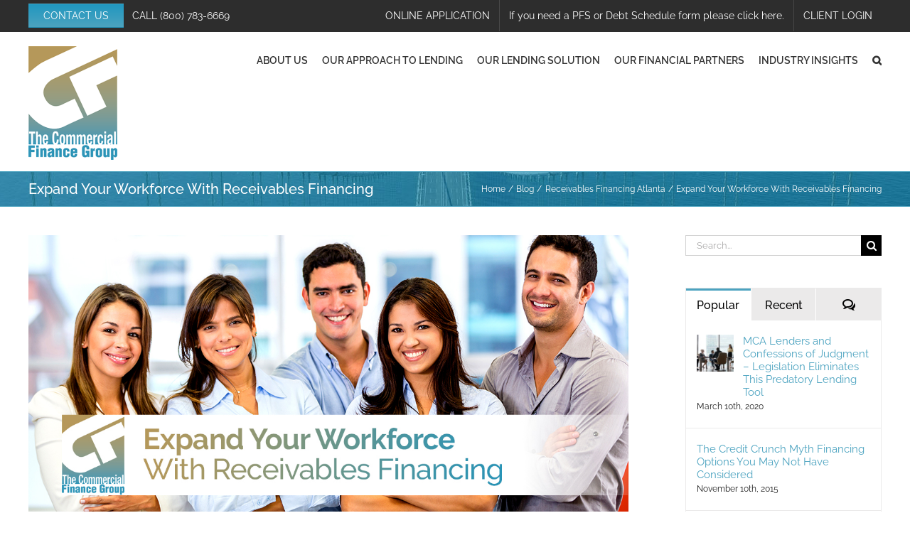

--- FILE ---
content_type: text/html; charset=utf-8
request_url: https://www.google.com/recaptcha/api2/anchor?ar=1&k=6Lfaa7UUAAAAAHK8kbyagA-yWwmzvKaC9xP_XheL&co=aHR0cHM6Ly93d3cuY2Zncm91cC5uZXQ6NDQz&hl=en&v=N67nZn4AqZkNcbeMu4prBgzg&theme=light&size=normal&anchor-ms=20000&execute-ms=30000&cb=4eb4kx9zs3nb
body_size: 49152
content:
<!DOCTYPE HTML><html dir="ltr" lang="en"><head><meta http-equiv="Content-Type" content="text/html; charset=UTF-8">
<meta http-equiv="X-UA-Compatible" content="IE=edge">
<title>reCAPTCHA</title>
<style type="text/css">
/* cyrillic-ext */
@font-face {
  font-family: 'Roboto';
  font-style: normal;
  font-weight: 400;
  font-stretch: 100%;
  src: url(//fonts.gstatic.com/s/roboto/v48/KFO7CnqEu92Fr1ME7kSn66aGLdTylUAMa3GUBHMdazTgWw.woff2) format('woff2');
  unicode-range: U+0460-052F, U+1C80-1C8A, U+20B4, U+2DE0-2DFF, U+A640-A69F, U+FE2E-FE2F;
}
/* cyrillic */
@font-face {
  font-family: 'Roboto';
  font-style: normal;
  font-weight: 400;
  font-stretch: 100%;
  src: url(//fonts.gstatic.com/s/roboto/v48/KFO7CnqEu92Fr1ME7kSn66aGLdTylUAMa3iUBHMdazTgWw.woff2) format('woff2');
  unicode-range: U+0301, U+0400-045F, U+0490-0491, U+04B0-04B1, U+2116;
}
/* greek-ext */
@font-face {
  font-family: 'Roboto';
  font-style: normal;
  font-weight: 400;
  font-stretch: 100%;
  src: url(//fonts.gstatic.com/s/roboto/v48/KFO7CnqEu92Fr1ME7kSn66aGLdTylUAMa3CUBHMdazTgWw.woff2) format('woff2');
  unicode-range: U+1F00-1FFF;
}
/* greek */
@font-face {
  font-family: 'Roboto';
  font-style: normal;
  font-weight: 400;
  font-stretch: 100%;
  src: url(//fonts.gstatic.com/s/roboto/v48/KFO7CnqEu92Fr1ME7kSn66aGLdTylUAMa3-UBHMdazTgWw.woff2) format('woff2');
  unicode-range: U+0370-0377, U+037A-037F, U+0384-038A, U+038C, U+038E-03A1, U+03A3-03FF;
}
/* math */
@font-face {
  font-family: 'Roboto';
  font-style: normal;
  font-weight: 400;
  font-stretch: 100%;
  src: url(//fonts.gstatic.com/s/roboto/v48/KFO7CnqEu92Fr1ME7kSn66aGLdTylUAMawCUBHMdazTgWw.woff2) format('woff2');
  unicode-range: U+0302-0303, U+0305, U+0307-0308, U+0310, U+0312, U+0315, U+031A, U+0326-0327, U+032C, U+032F-0330, U+0332-0333, U+0338, U+033A, U+0346, U+034D, U+0391-03A1, U+03A3-03A9, U+03B1-03C9, U+03D1, U+03D5-03D6, U+03F0-03F1, U+03F4-03F5, U+2016-2017, U+2034-2038, U+203C, U+2040, U+2043, U+2047, U+2050, U+2057, U+205F, U+2070-2071, U+2074-208E, U+2090-209C, U+20D0-20DC, U+20E1, U+20E5-20EF, U+2100-2112, U+2114-2115, U+2117-2121, U+2123-214F, U+2190, U+2192, U+2194-21AE, U+21B0-21E5, U+21F1-21F2, U+21F4-2211, U+2213-2214, U+2216-22FF, U+2308-230B, U+2310, U+2319, U+231C-2321, U+2336-237A, U+237C, U+2395, U+239B-23B7, U+23D0, U+23DC-23E1, U+2474-2475, U+25AF, U+25B3, U+25B7, U+25BD, U+25C1, U+25CA, U+25CC, U+25FB, U+266D-266F, U+27C0-27FF, U+2900-2AFF, U+2B0E-2B11, U+2B30-2B4C, U+2BFE, U+3030, U+FF5B, U+FF5D, U+1D400-1D7FF, U+1EE00-1EEFF;
}
/* symbols */
@font-face {
  font-family: 'Roboto';
  font-style: normal;
  font-weight: 400;
  font-stretch: 100%;
  src: url(//fonts.gstatic.com/s/roboto/v48/KFO7CnqEu92Fr1ME7kSn66aGLdTylUAMaxKUBHMdazTgWw.woff2) format('woff2');
  unicode-range: U+0001-000C, U+000E-001F, U+007F-009F, U+20DD-20E0, U+20E2-20E4, U+2150-218F, U+2190, U+2192, U+2194-2199, U+21AF, U+21E6-21F0, U+21F3, U+2218-2219, U+2299, U+22C4-22C6, U+2300-243F, U+2440-244A, U+2460-24FF, U+25A0-27BF, U+2800-28FF, U+2921-2922, U+2981, U+29BF, U+29EB, U+2B00-2BFF, U+4DC0-4DFF, U+FFF9-FFFB, U+10140-1018E, U+10190-1019C, U+101A0, U+101D0-101FD, U+102E0-102FB, U+10E60-10E7E, U+1D2C0-1D2D3, U+1D2E0-1D37F, U+1F000-1F0FF, U+1F100-1F1AD, U+1F1E6-1F1FF, U+1F30D-1F30F, U+1F315, U+1F31C, U+1F31E, U+1F320-1F32C, U+1F336, U+1F378, U+1F37D, U+1F382, U+1F393-1F39F, U+1F3A7-1F3A8, U+1F3AC-1F3AF, U+1F3C2, U+1F3C4-1F3C6, U+1F3CA-1F3CE, U+1F3D4-1F3E0, U+1F3ED, U+1F3F1-1F3F3, U+1F3F5-1F3F7, U+1F408, U+1F415, U+1F41F, U+1F426, U+1F43F, U+1F441-1F442, U+1F444, U+1F446-1F449, U+1F44C-1F44E, U+1F453, U+1F46A, U+1F47D, U+1F4A3, U+1F4B0, U+1F4B3, U+1F4B9, U+1F4BB, U+1F4BF, U+1F4C8-1F4CB, U+1F4D6, U+1F4DA, U+1F4DF, U+1F4E3-1F4E6, U+1F4EA-1F4ED, U+1F4F7, U+1F4F9-1F4FB, U+1F4FD-1F4FE, U+1F503, U+1F507-1F50B, U+1F50D, U+1F512-1F513, U+1F53E-1F54A, U+1F54F-1F5FA, U+1F610, U+1F650-1F67F, U+1F687, U+1F68D, U+1F691, U+1F694, U+1F698, U+1F6AD, U+1F6B2, U+1F6B9-1F6BA, U+1F6BC, U+1F6C6-1F6CF, U+1F6D3-1F6D7, U+1F6E0-1F6EA, U+1F6F0-1F6F3, U+1F6F7-1F6FC, U+1F700-1F7FF, U+1F800-1F80B, U+1F810-1F847, U+1F850-1F859, U+1F860-1F887, U+1F890-1F8AD, U+1F8B0-1F8BB, U+1F8C0-1F8C1, U+1F900-1F90B, U+1F93B, U+1F946, U+1F984, U+1F996, U+1F9E9, U+1FA00-1FA6F, U+1FA70-1FA7C, U+1FA80-1FA89, U+1FA8F-1FAC6, U+1FACE-1FADC, U+1FADF-1FAE9, U+1FAF0-1FAF8, U+1FB00-1FBFF;
}
/* vietnamese */
@font-face {
  font-family: 'Roboto';
  font-style: normal;
  font-weight: 400;
  font-stretch: 100%;
  src: url(//fonts.gstatic.com/s/roboto/v48/KFO7CnqEu92Fr1ME7kSn66aGLdTylUAMa3OUBHMdazTgWw.woff2) format('woff2');
  unicode-range: U+0102-0103, U+0110-0111, U+0128-0129, U+0168-0169, U+01A0-01A1, U+01AF-01B0, U+0300-0301, U+0303-0304, U+0308-0309, U+0323, U+0329, U+1EA0-1EF9, U+20AB;
}
/* latin-ext */
@font-face {
  font-family: 'Roboto';
  font-style: normal;
  font-weight: 400;
  font-stretch: 100%;
  src: url(//fonts.gstatic.com/s/roboto/v48/KFO7CnqEu92Fr1ME7kSn66aGLdTylUAMa3KUBHMdazTgWw.woff2) format('woff2');
  unicode-range: U+0100-02BA, U+02BD-02C5, U+02C7-02CC, U+02CE-02D7, U+02DD-02FF, U+0304, U+0308, U+0329, U+1D00-1DBF, U+1E00-1E9F, U+1EF2-1EFF, U+2020, U+20A0-20AB, U+20AD-20C0, U+2113, U+2C60-2C7F, U+A720-A7FF;
}
/* latin */
@font-face {
  font-family: 'Roboto';
  font-style: normal;
  font-weight: 400;
  font-stretch: 100%;
  src: url(//fonts.gstatic.com/s/roboto/v48/KFO7CnqEu92Fr1ME7kSn66aGLdTylUAMa3yUBHMdazQ.woff2) format('woff2');
  unicode-range: U+0000-00FF, U+0131, U+0152-0153, U+02BB-02BC, U+02C6, U+02DA, U+02DC, U+0304, U+0308, U+0329, U+2000-206F, U+20AC, U+2122, U+2191, U+2193, U+2212, U+2215, U+FEFF, U+FFFD;
}
/* cyrillic-ext */
@font-face {
  font-family: 'Roboto';
  font-style: normal;
  font-weight: 500;
  font-stretch: 100%;
  src: url(//fonts.gstatic.com/s/roboto/v48/KFO7CnqEu92Fr1ME7kSn66aGLdTylUAMa3GUBHMdazTgWw.woff2) format('woff2');
  unicode-range: U+0460-052F, U+1C80-1C8A, U+20B4, U+2DE0-2DFF, U+A640-A69F, U+FE2E-FE2F;
}
/* cyrillic */
@font-face {
  font-family: 'Roboto';
  font-style: normal;
  font-weight: 500;
  font-stretch: 100%;
  src: url(//fonts.gstatic.com/s/roboto/v48/KFO7CnqEu92Fr1ME7kSn66aGLdTylUAMa3iUBHMdazTgWw.woff2) format('woff2');
  unicode-range: U+0301, U+0400-045F, U+0490-0491, U+04B0-04B1, U+2116;
}
/* greek-ext */
@font-face {
  font-family: 'Roboto';
  font-style: normal;
  font-weight: 500;
  font-stretch: 100%;
  src: url(//fonts.gstatic.com/s/roboto/v48/KFO7CnqEu92Fr1ME7kSn66aGLdTylUAMa3CUBHMdazTgWw.woff2) format('woff2');
  unicode-range: U+1F00-1FFF;
}
/* greek */
@font-face {
  font-family: 'Roboto';
  font-style: normal;
  font-weight: 500;
  font-stretch: 100%;
  src: url(//fonts.gstatic.com/s/roboto/v48/KFO7CnqEu92Fr1ME7kSn66aGLdTylUAMa3-UBHMdazTgWw.woff2) format('woff2');
  unicode-range: U+0370-0377, U+037A-037F, U+0384-038A, U+038C, U+038E-03A1, U+03A3-03FF;
}
/* math */
@font-face {
  font-family: 'Roboto';
  font-style: normal;
  font-weight: 500;
  font-stretch: 100%;
  src: url(//fonts.gstatic.com/s/roboto/v48/KFO7CnqEu92Fr1ME7kSn66aGLdTylUAMawCUBHMdazTgWw.woff2) format('woff2');
  unicode-range: U+0302-0303, U+0305, U+0307-0308, U+0310, U+0312, U+0315, U+031A, U+0326-0327, U+032C, U+032F-0330, U+0332-0333, U+0338, U+033A, U+0346, U+034D, U+0391-03A1, U+03A3-03A9, U+03B1-03C9, U+03D1, U+03D5-03D6, U+03F0-03F1, U+03F4-03F5, U+2016-2017, U+2034-2038, U+203C, U+2040, U+2043, U+2047, U+2050, U+2057, U+205F, U+2070-2071, U+2074-208E, U+2090-209C, U+20D0-20DC, U+20E1, U+20E5-20EF, U+2100-2112, U+2114-2115, U+2117-2121, U+2123-214F, U+2190, U+2192, U+2194-21AE, U+21B0-21E5, U+21F1-21F2, U+21F4-2211, U+2213-2214, U+2216-22FF, U+2308-230B, U+2310, U+2319, U+231C-2321, U+2336-237A, U+237C, U+2395, U+239B-23B7, U+23D0, U+23DC-23E1, U+2474-2475, U+25AF, U+25B3, U+25B7, U+25BD, U+25C1, U+25CA, U+25CC, U+25FB, U+266D-266F, U+27C0-27FF, U+2900-2AFF, U+2B0E-2B11, U+2B30-2B4C, U+2BFE, U+3030, U+FF5B, U+FF5D, U+1D400-1D7FF, U+1EE00-1EEFF;
}
/* symbols */
@font-face {
  font-family: 'Roboto';
  font-style: normal;
  font-weight: 500;
  font-stretch: 100%;
  src: url(//fonts.gstatic.com/s/roboto/v48/KFO7CnqEu92Fr1ME7kSn66aGLdTylUAMaxKUBHMdazTgWw.woff2) format('woff2');
  unicode-range: U+0001-000C, U+000E-001F, U+007F-009F, U+20DD-20E0, U+20E2-20E4, U+2150-218F, U+2190, U+2192, U+2194-2199, U+21AF, U+21E6-21F0, U+21F3, U+2218-2219, U+2299, U+22C4-22C6, U+2300-243F, U+2440-244A, U+2460-24FF, U+25A0-27BF, U+2800-28FF, U+2921-2922, U+2981, U+29BF, U+29EB, U+2B00-2BFF, U+4DC0-4DFF, U+FFF9-FFFB, U+10140-1018E, U+10190-1019C, U+101A0, U+101D0-101FD, U+102E0-102FB, U+10E60-10E7E, U+1D2C0-1D2D3, U+1D2E0-1D37F, U+1F000-1F0FF, U+1F100-1F1AD, U+1F1E6-1F1FF, U+1F30D-1F30F, U+1F315, U+1F31C, U+1F31E, U+1F320-1F32C, U+1F336, U+1F378, U+1F37D, U+1F382, U+1F393-1F39F, U+1F3A7-1F3A8, U+1F3AC-1F3AF, U+1F3C2, U+1F3C4-1F3C6, U+1F3CA-1F3CE, U+1F3D4-1F3E0, U+1F3ED, U+1F3F1-1F3F3, U+1F3F5-1F3F7, U+1F408, U+1F415, U+1F41F, U+1F426, U+1F43F, U+1F441-1F442, U+1F444, U+1F446-1F449, U+1F44C-1F44E, U+1F453, U+1F46A, U+1F47D, U+1F4A3, U+1F4B0, U+1F4B3, U+1F4B9, U+1F4BB, U+1F4BF, U+1F4C8-1F4CB, U+1F4D6, U+1F4DA, U+1F4DF, U+1F4E3-1F4E6, U+1F4EA-1F4ED, U+1F4F7, U+1F4F9-1F4FB, U+1F4FD-1F4FE, U+1F503, U+1F507-1F50B, U+1F50D, U+1F512-1F513, U+1F53E-1F54A, U+1F54F-1F5FA, U+1F610, U+1F650-1F67F, U+1F687, U+1F68D, U+1F691, U+1F694, U+1F698, U+1F6AD, U+1F6B2, U+1F6B9-1F6BA, U+1F6BC, U+1F6C6-1F6CF, U+1F6D3-1F6D7, U+1F6E0-1F6EA, U+1F6F0-1F6F3, U+1F6F7-1F6FC, U+1F700-1F7FF, U+1F800-1F80B, U+1F810-1F847, U+1F850-1F859, U+1F860-1F887, U+1F890-1F8AD, U+1F8B0-1F8BB, U+1F8C0-1F8C1, U+1F900-1F90B, U+1F93B, U+1F946, U+1F984, U+1F996, U+1F9E9, U+1FA00-1FA6F, U+1FA70-1FA7C, U+1FA80-1FA89, U+1FA8F-1FAC6, U+1FACE-1FADC, U+1FADF-1FAE9, U+1FAF0-1FAF8, U+1FB00-1FBFF;
}
/* vietnamese */
@font-face {
  font-family: 'Roboto';
  font-style: normal;
  font-weight: 500;
  font-stretch: 100%;
  src: url(//fonts.gstatic.com/s/roboto/v48/KFO7CnqEu92Fr1ME7kSn66aGLdTylUAMa3OUBHMdazTgWw.woff2) format('woff2');
  unicode-range: U+0102-0103, U+0110-0111, U+0128-0129, U+0168-0169, U+01A0-01A1, U+01AF-01B0, U+0300-0301, U+0303-0304, U+0308-0309, U+0323, U+0329, U+1EA0-1EF9, U+20AB;
}
/* latin-ext */
@font-face {
  font-family: 'Roboto';
  font-style: normal;
  font-weight: 500;
  font-stretch: 100%;
  src: url(//fonts.gstatic.com/s/roboto/v48/KFO7CnqEu92Fr1ME7kSn66aGLdTylUAMa3KUBHMdazTgWw.woff2) format('woff2');
  unicode-range: U+0100-02BA, U+02BD-02C5, U+02C7-02CC, U+02CE-02D7, U+02DD-02FF, U+0304, U+0308, U+0329, U+1D00-1DBF, U+1E00-1E9F, U+1EF2-1EFF, U+2020, U+20A0-20AB, U+20AD-20C0, U+2113, U+2C60-2C7F, U+A720-A7FF;
}
/* latin */
@font-face {
  font-family: 'Roboto';
  font-style: normal;
  font-weight: 500;
  font-stretch: 100%;
  src: url(//fonts.gstatic.com/s/roboto/v48/KFO7CnqEu92Fr1ME7kSn66aGLdTylUAMa3yUBHMdazQ.woff2) format('woff2');
  unicode-range: U+0000-00FF, U+0131, U+0152-0153, U+02BB-02BC, U+02C6, U+02DA, U+02DC, U+0304, U+0308, U+0329, U+2000-206F, U+20AC, U+2122, U+2191, U+2193, U+2212, U+2215, U+FEFF, U+FFFD;
}
/* cyrillic-ext */
@font-face {
  font-family: 'Roboto';
  font-style: normal;
  font-weight: 900;
  font-stretch: 100%;
  src: url(//fonts.gstatic.com/s/roboto/v48/KFO7CnqEu92Fr1ME7kSn66aGLdTylUAMa3GUBHMdazTgWw.woff2) format('woff2');
  unicode-range: U+0460-052F, U+1C80-1C8A, U+20B4, U+2DE0-2DFF, U+A640-A69F, U+FE2E-FE2F;
}
/* cyrillic */
@font-face {
  font-family: 'Roboto';
  font-style: normal;
  font-weight: 900;
  font-stretch: 100%;
  src: url(//fonts.gstatic.com/s/roboto/v48/KFO7CnqEu92Fr1ME7kSn66aGLdTylUAMa3iUBHMdazTgWw.woff2) format('woff2');
  unicode-range: U+0301, U+0400-045F, U+0490-0491, U+04B0-04B1, U+2116;
}
/* greek-ext */
@font-face {
  font-family: 'Roboto';
  font-style: normal;
  font-weight: 900;
  font-stretch: 100%;
  src: url(//fonts.gstatic.com/s/roboto/v48/KFO7CnqEu92Fr1ME7kSn66aGLdTylUAMa3CUBHMdazTgWw.woff2) format('woff2');
  unicode-range: U+1F00-1FFF;
}
/* greek */
@font-face {
  font-family: 'Roboto';
  font-style: normal;
  font-weight: 900;
  font-stretch: 100%;
  src: url(//fonts.gstatic.com/s/roboto/v48/KFO7CnqEu92Fr1ME7kSn66aGLdTylUAMa3-UBHMdazTgWw.woff2) format('woff2');
  unicode-range: U+0370-0377, U+037A-037F, U+0384-038A, U+038C, U+038E-03A1, U+03A3-03FF;
}
/* math */
@font-face {
  font-family: 'Roboto';
  font-style: normal;
  font-weight: 900;
  font-stretch: 100%;
  src: url(//fonts.gstatic.com/s/roboto/v48/KFO7CnqEu92Fr1ME7kSn66aGLdTylUAMawCUBHMdazTgWw.woff2) format('woff2');
  unicode-range: U+0302-0303, U+0305, U+0307-0308, U+0310, U+0312, U+0315, U+031A, U+0326-0327, U+032C, U+032F-0330, U+0332-0333, U+0338, U+033A, U+0346, U+034D, U+0391-03A1, U+03A3-03A9, U+03B1-03C9, U+03D1, U+03D5-03D6, U+03F0-03F1, U+03F4-03F5, U+2016-2017, U+2034-2038, U+203C, U+2040, U+2043, U+2047, U+2050, U+2057, U+205F, U+2070-2071, U+2074-208E, U+2090-209C, U+20D0-20DC, U+20E1, U+20E5-20EF, U+2100-2112, U+2114-2115, U+2117-2121, U+2123-214F, U+2190, U+2192, U+2194-21AE, U+21B0-21E5, U+21F1-21F2, U+21F4-2211, U+2213-2214, U+2216-22FF, U+2308-230B, U+2310, U+2319, U+231C-2321, U+2336-237A, U+237C, U+2395, U+239B-23B7, U+23D0, U+23DC-23E1, U+2474-2475, U+25AF, U+25B3, U+25B7, U+25BD, U+25C1, U+25CA, U+25CC, U+25FB, U+266D-266F, U+27C0-27FF, U+2900-2AFF, U+2B0E-2B11, U+2B30-2B4C, U+2BFE, U+3030, U+FF5B, U+FF5D, U+1D400-1D7FF, U+1EE00-1EEFF;
}
/* symbols */
@font-face {
  font-family: 'Roboto';
  font-style: normal;
  font-weight: 900;
  font-stretch: 100%;
  src: url(//fonts.gstatic.com/s/roboto/v48/KFO7CnqEu92Fr1ME7kSn66aGLdTylUAMaxKUBHMdazTgWw.woff2) format('woff2');
  unicode-range: U+0001-000C, U+000E-001F, U+007F-009F, U+20DD-20E0, U+20E2-20E4, U+2150-218F, U+2190, U+2192, U+2194-2199, U+21AF, U+21E6-21F0, U+21F3, U+2218-2219, U+2299, U+22C4-22C6, U+2300-243F, U+2440-244A, U+2460-24FF, U+25A0-27BF, U+2800-28FF, U+2921-2922, U+2981, U+29BF, U+29EB, U+2B00-2BFF, U+4DC0-4DFF, U+FFF9-FFFB, U+10140-1018E, U+10190-1019C, U+101A0, U+101D0-101FD, U+102E0-102FB, U+10E60-10E7E, U+1D2C0-1D2D3, U+1D2E0-1D37F, U+1F000-1F0FF, U+1F100-1F1AD, U+1F1E6-1F1FF, U+1F30D-1F30F, U+1F315, U+1F31C, U+1F31E, U+1F320-1F32C, U+1F336, U+1F378, U+1F37D, U+1F382, U+1F393-1F39F, U+1F3A7-1F3A8, U+1F3AC-1F3AF, U+1F3C2, U+1F3C4-1F3C6, U+1F3CA-1F3CE, U+1F3D4-1F3E0, U+1F3ED, U+1F3F1-1F3F3, U+1F3F5-1F3F7, U+1F408, U+1F415, U+1F41F, U+1F426, U+1F43F, U+1F441-1F442, U+1F444, U+1F446-1F449, U+1F44C-1F44E, U+1F453, U+1F46A, U+1F47D, U+1F4A3, U+1F4B0, U+1F4B3, U+1F4B9, U+1F4BB, U+1F4BF, U+1F4C8-1F4CB, U+1F4D6, U+1F4DA, U+1F4DF, U+1F4E3-1F4E6, U+1F4EA-1F4ED, U+1F4F7, U+1F4F9-1F4FB, U+1F4FD-1F4FE, U+1F503, U+1F507-1F50B, U+1F50D, U+1F512-1F513, U+1F53E-1F54A, U+1F54F-1F5FA, U+1F610, U+1F650-1F67F, U+1F687, U+1F68D, U+1F691, U+1F694, U+1F698, U+1F6AD, U+1F6B2, U+1F6B9-1F6BA, U+1F6BC, U+1F6C6-1F6CF, U+1F6D3-1F6D7, U+1F6E0-1F6EA, U+1F6F0-1F6F3, U+1F6F7-1F6FC, U+1F700-1F7FF, U+1F800-1F80B, U+1F810-1F847, U+1F850-1F859, U+1F860-1F887, U+1F890-1F8AD, U+1F8B0-1F8BB, U+1F8C0-1F8C1, U+1F900-1F90B, U+1F93B, U+1F946, U+1F984, U+1F996, U+1F9E9, U+1FA00-1FA6F, U+1FA70-1FA7C, U+1FA80-1FA89, U+1FA8F-1FAC6, U+1FACE-1FADC, U+1FADF-1FAE9, U+1FAF0-1FAF8, U+1FB00-1FBFF;
}
/* vietnamese */
@font-face {
  font-family: 'Roboto';
  font-style: normal;
  font-weight: 900;
  font-stretch: 100%;
  src: url(//fonts.gstatic.com/s/roboto/v48/KFO7CnqEu92Fr1ME7kSn66aGLdTylUAMa3OUBHMdazTgWw.woff2) format('woff2');
  unicode-range: U+0102-0103, U+0110-0111, U+0128-0129, U+0168-0169, U+01A0-01A1, U+01AF-01B0, U+0300-0301, U+0303-0304, U+0308-0309, U+0323, U+0329, U+1EA0-1EF9, U+20AB;
}
/* latin-ext */
@font-face {
  font-family: 'Roboto';
  font-style: normal;
  font-weight: 900;
  font-stretch: 100%;
  src: url(//fonts.gstatic.com/s/roboto/v48/KFO7CnqEu92Fr1ME7kSn66aGLdTylUAMa3KUBHMdazTgWw.woff2) format('woff2');
  unicode-range: U+0100-02BA, U+02BD-02C5, U+02C7-02CC, U+02CE-02D7, U+02DD-02FF, U+0304, U+0308, U+0329, U+1D00-1DBF, U+1E00-1E9F, U+1EF2-1EFF, U+2020, U+20A0-20AB, U+20AD-20C0, U+2113, U+2C60-2C7F, U+A720-A7FF;
}
/* latin */
@font-face {
  font-family: 'Roboto';
  font-style: normal;
  font-weight: 900;
  font-stretch: 100%;
  src: url(//fonts.gstatic.com/s/roboto/v48/KFO7CnqEu92Fr1ME7kSn66aGLdTylUAMa3yUBHMdazQ.woff2) format('woff2');
  unicode-range: U+0000-00FF, U+0131, U+0152-0153, U+02BB-02BC, U+02C6, U+02DA, U+02DC, U+0304, U+0308, U+0329, U+2000-206F, U+20AC, U+2122, U+2191, U+2193, U+2212, U+2215, U+FEFF, U+FFFD;
}

</style>
<link rel="stylesheet" type="text/css" href="https://www.gstatic.com/recaptcha/releases/N67nZn4AqZkNcbeMu4prBgzg/styles__ltr.css">
<script nonce="0SAFghTP56yTCh-FysuFeQ" type="text/javascript">window['__recaptcha_api'] = 'https://www.google.com/recaptcha/api2/';</script>
<script type="text/javascript" src="https://www.gstatic.com/recaptcha/releases/N67nZn4AqZkNcbeMu4prBgzg/recaptcha__en.js" nonce="0SAFghTP56yTCh-FysuFeQ">
      
    </script></head>
<body><div id="rc-anchor-alert" class="rc-anchor-alert"></div>
<input type="hidden" id="recaptcha-token" value="[base64]">
<script type="text/javascript" nonce="0SAFghTP56yTCh-FysuFeQ">
      recaptcha.anchor.Main.init("[\x22ainput\x22,[\x22bgdata\x22,\x22\x22,\[base64]/[base64]/[base64]/[base64]/[base64]/[base64]/KGcoTywyNTMsTy5PKSxVRyhPLEMpKTpnKE8sMjUzLEMpLE8pKSxsKSksTykpfSxieT1mdW5jdGlvbihDLE8sdSxsKXtmb3IobD0odT1SKEMpLDApO08+MDtPLS0pbD1sPDw4fFooQyk7ZyhDLHUsbCl9LFVHPWZ1bmN0aW9uKEMsTyl7Qy5pLmxlbmd0aD4xMDQ/[base64]/[base64]/[base64]/[base64]/[base64]/[base64]/[base64]\\u003d\x22,\[base64]\\u003d\x22,\[base64]/[base64]/Do8KTwo0qwqoaBTPDmMOadMOiMMK5w6rDjMKRDCRTw4DCqwdswqlfA8KmQMKwwo/ChG3Cr8OmVcKOwrFKdgHDo8OIw4Fxw5EUw63CtsOLQ8KNRDVfTsKZw7fCtMOxwrgCesObw4/Ci8KnYk5ZZcKJw4sFwrATecO7w5okw6UqUcOow5MdwoNFHcObwq8Ww43DrCDDgnLCpsKnw48zwqTDnx7DhEp+fMKew69gwr/CvsKqw5bCvUnDk8KBw4NRWhnCocOtw6TCj3TDvcOkwqPDoQ/CkMK5WcOsZ2I5GUPDnyHCscKFe8KJKsKAbkdRUShbw64Aw7XCmsKKL8OnAcKqw7hxfRhrwoVlLyHDhihZdFTCowHClMKpwpDDq8Olw5VbKlbDncKrw4XDs2kzwqcmAsKww4PDiBfCsRtQN8O4w7g/MnwQGcO4EcKhHj7DqyfCmhYJw6jCnHBBw5vDiQ5Iw6HDlBoZfwY5LFbCksKUNStpfsKwRBQOwrFWMSICRk1xM1Emw6fDl8KdwprDpVfDrxpjwrMRw4jCq3zClcObw6oKODAcK8ODw5vDjHdrw4PCu8K5Yk/DisOHD8KWwqcuwrHDvGo8TSsmFUPCiUxJNsONwoMsw6howoxkwpDCrMOLw7tmSF0wNcK+w4J0YcKaccOyDgbDtkosw43ClX/DhMKrWmXDgMK+wqvCgGESwqvCr8KcV8OWwo3Dk2YtAjDClMOQw4zCrMKyFQdxZTkfV8Knwo7Cv8Kow4TClX/DvSjDtcKCwoPDtHxCacKeTsOUTAx0e8O1wpoMwqoPE3nDmsO4ZBd4D8KIwpjCsRZdw4dpW11jbUDCnknCosKAwpHDisOEEC3DvMO0w7LDuMKfGhJuE2rCjsONQXfClVs6w6dAw5R+P0/DlMO4w5p4E2VNF8Knw5wDFMK8w6lBLF5NNRrCinICY8OHwpM8wpLCv3HCjcOcwpxoFcKEOkdcFXwJwonDm8O1ecKew4HDmAlKbX7CsHcPwo5Yw4fCvVd2eC5BwqrChgAaU1I1P8ONQsOlwpN/wpLDlj7DlU5ww5rDmhsnw7vCthAXIMOfwqZ0w7bDqMOmw7nCgcKhH8OPw4/DtFcmwoV6w4xtOcORAsKowqgBeMOTwqgSwrwkbMOUw74dHx/DvcOyw5UGwoYZH8KWCcOuwpjCrMKDfx11WDDCtFvDty7DrMK6bsO8wqbCh8OpLF0qNSnCvTxZIQh2LcKQw7k2wqgnam0BCMO6woAkQMOMwpF1c8OJw5A/wqvCuyDCpSYKFMKgwpfCgMK/w4zCucObw6HDtMKCw6fCgcKDw45Xw4hwUsOBbMKJw4VIw4HCriV1cFULAcO8CBpcMsKUdw7DliV/dFQxwp7Cm8OPwqPClcKHbsK1dMOdICNbw4trw63CpUo9PMK0aXPCm3zCmsKvZEvCm8Kmc8OzeAQaEMORc8KMI3zDonJ7wr8tw5EGWcOFwpTCvcKFw5zDusO/w7Q0w6h/[base64]/CnzbDgsOiCgbCvh3DkcK8ecKZK10HcHhiAk/CosKmw7kKwq1FEAFBw7nCqcKpw6TDhsKYw6bCpgoIJsOJEifDkCRWw6nCp8OtdMOhwqjDoSPDr8KBwoZpN8KDwoXDl8OleRoaQ8Kaw4HCl10+T2lGw7XDhsK/[base64]/Cr8ONw6gXMsORXMOQTGLCqj0mwrjDijLCi8KEw5nDqMKLEUFhwr5Tw500N8KHNMO8wo/CkX5Dw6LDjCJKw5rDknLCilw/wrJcfcKVacKgwqEiADTDixYzfsKYH0jCksKdw5Bpw4Fdw7wMwq/[base64]/DhcKyaEtpYCHCg8OKw7nDqX7DhwwPYSzDq8KoX8OIwrBKeMKsw43DgcK7KMK4XsOYwq8Kw4Rkw5d/wrDColfCswkccMKTwoBawrZLd19vw517w7bDocKuw7HCg0ZkbMOfw6bCuXVFworDlsOfbsO5RlXCpgPDkgjDrMKlAFvDnMOQdsOfw45rdRMuQEvDp8OZZhjDlEsUCRl9fH7CgWzDu8KvOsObBMKOUl/DkhrCjx/DgmpdwroHF8OLW8OVwoPDjXpLUCvCksOqF3Zow5Z/w7kVw60zHR8qwoR6E03CkXTCq19tw4XCisKLwr0aw4/DrMOBOVEwCcOCRcOiwq4xR8OAw4EFDW8MwrHCoGg9bsOgd8KBGcOywocDXcKvworCpjgUNjMVVMOVGcKTw5kgDFPDunwIL8K4wq7DiUHDtxtxwp/CiDDCk8KZwrfCnhEpRyJwC8OGwo04P8Kpw7HDlcKKwpvDrB0awpJdQkVsOcOow5TCuV8yfMKywpTCjEd6M3rClzw2AMOkS8KEeRvDjsOGYMOjwrcIw57CiG/DqgxeNhpDN0rDtMOAC1PDi8KHGcK3BX1fOcK3w7ZuZsK6w5hZw6HCvBXChcK5R0/CnzrDkwDDv8O4w4VOPMKCw7rDqsKALMOFw5fDlMOVwrV1wqfDgsOANRwfw4zChl0beQ/CgMKaJMO4KR8VTsKQH8KvSFoow44MBSTDiRTDqljClMKBGcOnD8Kew516VGJuw713CMOsfyd7TizCo8K3w64lNVlSw7Z/wpLCgQ7DsMOzwoXDvEgOcEsAVHUMw7NGwrRXw6tdHcONeMOba8KJcXsqEQHCnVAbI8OqbVYMw5TCtS1CwrTDlm7Cl3rDmsKOwpfCmsOMNsOnVcKzcFfDhGnCp8ONw5fDiMO4E1/CpsO+bMK7wofDoBPDg8KXbsKNPGRzQAQaTcKhwojCrV/ChcOfCMKlw7TCgBvDi8OpwpMjw4QQw7kXPMKIJj3DscKyw73Cl8Ocw5Mcw7kGLhzCsmQERcOKwrHCgUnDqsO9X8O5R8KMw7t4w4bCmy/Do1JEZMKqXsOYFXIsFMK+R8Klwpo3DcKOU3TCnMOAw73CvsKuNmzDimVTV8KJcQTDo8KSw5Nfw69NIG4ebcK4eMKuw6/[base64]/[base64]/Do8Ocw6nClwfDjw3DrlzDiMKrwojCj8ODJsKBw5d4IMO8QsKGBsKgB8K/w4Quw4g0w6DDpsOpwpZNL8KOw5/Cox4xbcOWw5wgwot0w4RDw7UzVcKJKcKoHMO/FDocRCNvdhjDuFnDk8KrCMKZwrNzbShlHMOYwqzDpS/[base64]/CqMO/VsOAwrNLw4ITwofCogUNNmnCuWDCmsK8w6TDi3LDim1yQxsiD8KowqAxwqHDtcKbwqbDp2bCpRMpwqQZd8KPw6HDgcKzw4bDsBsswoVoNsKRwq/ChsOnayFlwpYoNMOAU8KXw5UWRRDDlloTw5/Cm8KofHQDUnPCk8KMJcO9wojDi8KVEsKzw6AgFcOEewrDtXbCtsK7ZsOow7vCrMKIwpcsbCMIw4IULm3DvMKqw40+ASbDoxXCtMO+wqpNYx4Nw6bCpx8PwqEiJQTCn8O7w4HCuzBUw6tlw4LCui/Dth08wqbDhDbDt8Khw7waQMKzwqPDhmLCgW/Dk8KTwochTEkzwo8Fwo1XfcK4HMOHwoDDtybDlEvCjMKZQSVoVcKZwpHCucOkwpDDhcK2YBAlXwzDpXXDqsKbaXUIccKNV8OnwpjDqsOIM8KZw7MIZ8KiwpVFDsORw4TDiAEmw47DscKZEcKlw4YywoJUw67CnsOTZ8Kowolmw7nDt8OJBXPClFtUw7TCtsOfAA/[base64]/Cp8KxwpvCmcOQNQgLEsK0MMKcXQcaCm/CtmkOw4UkTFrDgsO5GMOrUMOYwoAGwrPCmQhfw5rCvsKhZsOndg/Dh8KpwrNaaw7Cn8KwfkRBwoYwKsOpw6c1w6DChSfCuVfCnR3DmMO4OsKAwrXDsgXCjsK+wrzDhXZXNMK+DMK6w5zDg2HCs8K9NsKDw5HDk8KwJl93wqrCpkHCrizDiGJPd8ObU2V1OMK1w57ChsKDZ1vDuT/DlTLCmMKfw7hpwrIUVsO0w4/DmcOWw58rwrxpK8KPClp9wpEBX2rDpcOcdsOLw5jCvGAlWCjDqw7DoMK6woPCsMKNwo3DnC4Gw7TDlljChcOEw5sVwqjCgypmesKDGsKYw6fCgsOBMVHCvWdNw7nCgsOLwq4Ew6LDp1/DtMKDRgIwKh4gdgM8RMKzw5nCvEQKXsO+w5YVLcKabXvDtcOGwobCi8OMwrJbBGMlD3JrUQo3CMOgw5gmLwfCiMOHAMO0w6M0Q1fDjSzCrF3Cn8KPwoHDmVx5VV4bwodgCTfDqylWwqsGA8KWw4fDlRfCuMOQw4lFwr/CucKlYsOwZw/[base64]/CtMOOST9TSHlhw6DCiMKtwqnCpcOVelowAsKUwpUDw4cDwprDsMKmYUvDnhNSAMOaeA/DkMK2PBnCvcOgDsKPwr5wwrrDuk7DuXPCh0HCl2fDgBrDpMKyD0I/w4FXwrM2V8K0MsKVHCJWPBHChD7DqjrDjmnDu0XDhsK2wqwAwpLCiMKIPw7DjR/Ck8KPAyrCo0zDtMKvw5U5CcObMG8gwpnCoH/DiwjDgcK9AcOdw7fDuzk6S0PCmiHDq3XCjWgkfirCvMOKwrhKw4HDrcK0eTLCuB5HOEjDrMKQwpjDnkLDpcKEIiTDisOALC5Vw6Ngw7/Dk8KzaUrCjcODFRldesKaAFfDvCLDqMOkTVLCtzJoPsKQwqTCnsKDdcOLw4rCqwdSwrtlwrdrC3vCicO6HcKbwpp7BWVSGh59EsKjAy1NSn3DhjlPPkh/worDrCTCgsKFw5nDg8OKw5ELFAvCjsOYw7VKQSHDusO4X1NawqUBYCBNacOvw7jDvsOUw5lKw7FwZj7CkwNZRcKswrBRdcK2wqJDwo9Bd8OUwowOExt+w589ccKvw6U5wprCrsOWf0jDj8KSHiM2w6c/w6VkWSnCqsOsMF3DvzcWFwE3eQoewrpNX37DnFfDscKzIyJzIsKfF8KgwptVcSbDgGvCqlY9w4MLVS3ChMOWwovDgyHDt8OMR8OMw4YPNBt+GhPDnj1/wrXDjsKOB33DnMKGNwZaP8OCw7PDhMK6w7LCm0/Ct8KdGXfCvsO/w6AWwrjDmzHCo8OAKsOHw744IXY1wovChg5XbBzDrS87VTs0w4svw5DDtcOzw4MxFDIdNm0kwpXDo1/Cr3gWFMKRDSHDhMO3dVbDnRfDqMK6QRpicMKww57DnV8Mw4fClsOfWMOJw7/CucOAw6dBw5DDg8KHbhLDpW9ywrPDrsOFw64QUQnDksKeV8K7w68XPcOew6XCj8Oowp/[base64]/DoW0hwqRIw5XDhMOVwp3DoMO5fxRTwos8e8KbZ3Y0CgfCuHtAbldIwpwvQnFBQRJDQENELi0Tw79YUwbCtMOobcK3wonDiy/CocOhBcOfIXl0wo/[base64]/DmsOFP8OnO0ZvGcOBKTkbwqTCjcOUw78AGcKPRErCvDLDlivCsMKzDRZ+WMORw67CiijCkMOxw7bDmUsJckDCksOfw4/CrsOrwpfCth4bwo/[base64]/TMKlw6rDgXXCjEDDvXBqEsKrZcOebcO6w4lWBBhqwqtQZidVH8O/figUL8KQeB8Jw63CpT0lPxtmbMOhwpcyQ3nDpMOFD8OcwpDDnAgRZcOtw5Elf8OZZBpIwrhqanDDr8KKb8OCwpDClkvDvTV6wrp1csKkw6/CnXFyAMOIwpRvVMOBwoJXwrTCssKqEXrCqsOkehzDiTAqw7xsXcKbVsOiJMKvwopqwojCsjlew6g1w4AZwogqw59YfMKPM1N4wrlswoFMBHXCl8K2wq/DnAU9w48XZcOYw43CusK2QDAvw63CtmLDkynDvMKNOBYAwrbDsGgww53Dth1JbEPDr8O5w5sJwrHDksOWw4MUw5AlA8Oxw7rCq1HChsOewqbCusKzwpkZw5crBS/DjDRWwo5/w45mBgTCvAMNHsOpaD4ycw/DlcKRwp3CmCfCrMOZw5cCBsK2CMKkwpMxw5HDnMKBYMKrw7wJwokyw5hfVFjDmztIwrI+w4k7wq3DgsK7N8OEw4DCkhQgw6AjRMOFQk/CkE1Iw6dsKUV1w57Cj11PVcKqcMKIWMK5EsOWYUzCs1fDhMOmGMOXFxfCoC/[base64]/CnMOGFgDCv8K2w7NJw5gPwprCq8Ovwrwaw7TCgHXDpsOzw5ZeNgHCr8KUYXbDhEQaQnjCnMOlA8KHQsOfw7V6IcKQw5gmYzkkLXfDsF0uPBkBw59TXEw0bzQvTT0Qw7MJw5sewqkLwrLCvxUZwpg8wrBWa8KXwoIfLsKYbMObw7Z/[base64]/Cp8OLw4XCnERuwqY+wr0Bw57DgA/CksKcWT4lwq48woDDncKYw7nCqcOrw6gtwo/DjMKDw4XCk8KowqnCu0LColZ1D2oWwpDDm8O9w5MSEFsWVAfDpCJKHcKRw5Qaw7TDpcKbwq3DhcK4w7wTw6UqIsOew5Y/w6dEcsOqwrPCiFPChMOGw4vDhsOvFsKtUMKMwohhDsOMQMOFc0fCgcKmwrDDs2vCksKyw5JKwrTCmcKOw5vCgmROw7DDiMOlF8OwfsOdH8OHA8OSw6d6wqPCpMOnw5LDvsOTw5/[base64]/[base64]/J2LDjMO0wqhgesKEwoDDssKOVsKVX8K5wrLClsKjw4jDmTpkw5vClMKrSsOge8KGfcOyEnnCjDbDicOiDcKSBQIcw5hDw6zCoFfDuGYRBcKTIGHChlQCwqUuUFXDpz3CoAvCgXrDlMOYw5/DrcOSwqPCrArDqHXDrMOtwqdJMsKvw5UOw6fCrW5YwoNRDi3Dv0bDjsKtwowDN0vCowDDoMKcV2rDvlUfKQElwokIKcKDw6PCpsOzX8KKAAoERBl7wrpqw6fDv8OLeURmd8Osw6VXw4FzQk0pQW/DrcK9Fgs3XgjDmsK5w4LCgQjCrsOjaTZ9KzfCqcO1BxDCm8OMw67DjRbDjR8uYsKjw5t7w47DrR8mwqvDnlVhNMOUw5xxw79fw5R8DsKtTMKAAMKzZsK6wqE0wp0tw4suBcO6O8O/[base64]/DmWUvAyrDiWYsYDzDgMOoDcO+wpoUw5k4w7ABdytMD3bDk8K1w6PComRkw7vCqGPDrxbDvsK5w4IWNnY9XsKXw6bDpsKPW8Oaw71PwrJXwppfHcOzwoVKw7EhwqgdLMOwEhtXX8KTw4ovw77Dm8OSwqMew4/[base64]/[base64]/DmxvCpQoQNMK8bMOvwovDiMOVw4k0w4LChsKDw4YeQwxLKzhxw6Jow4jDtsKeUsKGIFDCtsKHwrzChsOmHsOQd8O7N8KaUcKZfybDngTChA3DkWDCscO7LA7DqkrDksKFw6EzwovDsSN0wqnDosO7TcKCRnVNSHUHw7l8UcKhw7jDiV1/NcKOwrgDw5I6V1jCkF9nVzw5WhfCr2NVSgbDgQjDv0VMw53DuTF6w5rCk8KeVl1lwobCvcKqw71ew7N/w5R9XsOlwozDsjXDmnXCiVNjw5LDs07Dh8O6wpw+w6MbFcKnwrzCsMOkwpxgw48/woXDmAnCujN0ag/CkMOFw6/ClsK0J8Omw57CoX7DocOjM8KZNi98w5PCr8OPYkoPcsOBVD8Iw6gmwpo0w4cfEMOGO2jCg8Kbw70aTsKpSydew6J5wpHCsSESe8OEUBfCisKDOAfCrMO0MURjw6BXwr8tYcKEwqvClsOxHcKEdRc9wq/DhMO9w4lWasKmwrsJw6TDhABRXcObfgzDj8OofQzDqWLCiETCh8KZwoHCvsK/LGPCicOTBzUbw4UuAWdsw5kPFlXCrw3CsTBwPsO+YcKnw5bDn33Dl8Oaw73DsHjDnizDq2bCsMOqw6VUw5tFM34wf8K3wqvCrnbChMO8wp/CuTAKEVRtFTTDmhFMw7PDmBFKwr5BKFzCg8KWw6bDosOMST/[base64]/woXDnsK5JzstwovCnMOMw6DCgVfCuTY3biszGcKrHMOyDsOkfcKSwqcfwrvDj8O4LMK9fBDDkzVcwrs2ScOowr/[base64]/DqSnCiD3Ch8OzwoHCnyklfMKiwpDDjyFmMRXDmz83woFDEcKYcmJVTlTDkm0Hw6NHwovDtCrDikMvwpJ+c2/CvkfDk8Oaw7RkNk/CiMKvw7bClMO1w4tmacOWUSLDtMOxFx1XwqMSUCldS8OcFMKzG3rDjGo5Wl3Dqn1Xw4dJNWLDg8OmFMO2wq3DoXHCkcKqw7TCpsK0NgcOw6PCl8K+wqs8wowpN8OQHcOHU8Knw6xOwo7CuDjCtcOaQjHCv0XDucKMXELCgcO0GsKhwojCgsOhwr81wpFdbm/CpMOMOiYbwpnClhfCkEXDglFvPi9LwrPDp1c8DlvDlVXCksOhcS5nwrJ7FSkXfMKZA8OpM0bDpFLDiMOyw4wcwoZcVFV6w7tgw7HCuADCkT8dHsKUPHEkwq9JYMKFb8Oow6fCrxcWwrNMw5zCnknClTPDjcOiK0DDqy/CrjNjw7gtHwHDusKRwrUOF8OLw7PDuF3CmnPCgDFfXMOncsOMVcOnAz0xJ3xSwrcQwpjCtwQHIsKPwoHCscKjw4c1VMO0asK6w4wsw7kEIsK/wqXDqw7DrxfCq8O6TlTCr8KfCMOgwonDrGtHKUXDhXPCtMO3w5VUAMO5C8KzwplPw4p+a3TClcKjGsOeAFxAw4TDoQ13wqVgD23Cjwkjw694wrsiw6pVTSLCmQTCgMOdw4PCkMOOw4jCr1/CpcOPwpBIw5F6w4E4dcK6fsO4YsKVbhrCi8OVwozDhAHCs8O4w5ouw5LCs2/[base64]/CpQg+wo3Clz9RbMK6w5bChsKhw4JCw5hWQsKbMXrCszzDqWA5DcKJwqoDw57DkwVjw7V2F8KBw73ChsKsADnCplVcwpPCvldSw61xakTCuwTChsKAw53Ch0bCsW3DgDN4XMKEwrjCrMKFw5/CoCkHw7DDmMOfLxfCmcOmwrXCt8KFD0kuw5fCsVU9YVYNw5fDvMORwovCq31IIkbDmBXDksK/PMKDAnglw6PDsMKeMMK7wr1cw557w5vCjkrCjUEcHg7DmMKYTcKDw5A8w7/DrnjCmXs6w5bDplzCosORKn4XBCRoQ2rDr2Fewp7DiU/Dt8OAw7jDgBbDhsKpaMKCw53Ct8OlNsKLGB/CqncqIMKyH1vDucOwFsKJCsK4w5nDnMK2wp4LwrzCjGTCnz5de2leXRTDjH/Dj8O/dcOrw4nCqsKQwrrCpsOWwrYxfRgTIDh3R18pcMOewpPCpQ3Dm3MUw6Jgw6DDtcKaw5I9w53Cm8KheVcbw6xeK8OXAznDtMOnW8KFZwgRw7DDgy/DmcKYYVsvAcOowqDDphsuwqDCp8Onw4cGwrvCoiRbBsKQQ8OGHWrDlcKtWHp+woMHZcOKAFrDsVNfwpUGwoBuwqVZQlPCkDXClnDDsi/DnWvDmsOVAid7byg8wqDDlWk1w7zCu8O0w78Tw5zDhcOvZkI6w61uwpkLX8KUAlTCgUTCsMKVZlIINRDDlMKlXADCsHk/[base64]/CrcOUcWDCssK9PMKkwoolTgPCqMKfwpnDq8OuUMKVw4s4w4wkIhE+YUd9w6fCoMOtGV1FEcOCw5DCgMOMwo1lwpzDunNtMcKWw5NgLwPCg8Kzw77CmUzDsBrDn8Kow4ZKGzN/w4wUw4fCl8KnwpNxw4zDkywRwpfChsKUCnJwwp1Fw4Ivw54YwocBKsODw5NFH0AWHm7Ck0AHW3sAwonCkGNnCUzDrybDocKpIMO0QXLCnUssEcKPworDsjoAw4jChA3CgcOtS8KNY1ULYsKlwpU/[base64]/Ct009QsOKHxN/w7BwwpfCikPCukHDjW/CvcOqwrUrw7dTwqbCq8OPWMKSWDTCu8OiwoY7w4dUw5tvw75Tw6B6woNiw7RzNXp3w6QkCUk3Ri3ChXUuw7zDn8K2wr/ChMKGSsKHK8OWw6UVwp94dWzDl2IUMVc3wojDvi4rw6PDiMKRw7E+QHxIwpHCrcKOT3DCgMODPsK4LAfCtmgRLjPDg8OySUdVSsKIH0jDhcKqLMK+WwzDvWgJw7TDnMOlH8OLwpfDihDCtMKxRk/[base64]/[base64]/w688wo/DocKnAMOAX1nCvBbCuQnDtEzDscOtw7HDh8O1w6B4XcO7fy0ZRHQQACXCrEHDgw3CtF3DmVw5BsK0MMKAwrbCoz/[base64]/DMOuKEBSwoltw45BFsOLw5vCvUwrwpIoDlPDtmDDlsOTw487PsOASMKew5QwTjXDk8K8wqnDlMKXw7vCm8KxeDLCrcOZGMKlw5A6a1dfLyvCjcKRw7HDj8KEwp3DvDpwDlhqSxDChsKWS8OmTMKLw7/DkcOrwo5OcMKCdMKWw5LCmsOqwo/CgHsANMKKGDsyPsKZw5kzScK6UMKrw7HCvcKkSRd7FELDosKrWcKYFW8dXmPDhMOcPE1wJE84woF2w408CcO+woJCwrTDoz07Wn7CqcO4w74hw6pZPDMcwpLDtcKxLMOgTyvCtMKGw7PCpcKWwrjDgMK+w7/DvgXDscKPw4YGw7nClsOgAXrCkXxIUcKjwo/Dg8Owwooaw7A5UcO5w5lgFcOnG8Orwp3DoRA+wp7Di8OFYsKYwoBzIlwRw4ozw7bCtsOWwr7Cug3CrcOlbxjDm8Onwo7DsGE9w6N7wohBXsK/w5wKwp/CgQowZSJvwrnDkl/[base64]/[base64]/CMKyUCrDk8KAZcOuYsKuw7MgwpwqwqjCkcKgwo/CrMKUwoV8wqXCl8Otw67DmGfDoAc2AioTWDRFwpR/J8OiwrkiwqfDjWMUDHLCvV8Kw6YSwphqw6vCnxjCvXQEw4LCmmImw5/DmHnDl1V/[base64]/Dj1QOw75aw50jw7w1wp3CqlvCvQvDrMKAEgrCjMOFdXLCtcKKEGXDtsO8X392XkNqwqzCoBwcwpUhw7Zpw5ogw515RxHCplxbHcKew6/Ci8OPQMKtDzLDpHFuw7IOwo/Dt8OUMn1Mw5TDucKyJV/ChcKIw7DCizTDisKRwoYHNsKSw4NMfTjDv8KIwqPDjzPCtwHDisOFW0TDnsOHVXrCv8K1wpQww4LCmHBYwq/ClG7DlRnDosO9wqXDoW07w6DDhcKawpDDkGvDrMO0w7vDnMKKWsKTIBZPGsOYTUVBbXl6w7giw6DDvgPCjCPDrsOUFlrDvDjClcOZLsOzw4rDpcOWw6ETwrXDh3vCrW85Szovw4HDtg3ClMOgw5fCqsKQQMOxw7kyNQZIwoM7HVwFIzZRP8O/BRbDt8K1cwBTw4obwojDmsKXYsOhXCjCh2xUw4gJKUDCkX8de8OpwqfDlzbCm1djecOYeRdrwq/DgD8bw7cJFMKrwqHCgcO1AcOOw4PCmnfCoEV2w5xGw4vDocO0wrVXPMKDw5nDjsKJw645J8KqZ8O2JUfDogbCgsKDw6JLb8OaP8KVwrc2DcKkw63Ckx0Mw4XDihnDrS40LRF3wr4rRMK8w5/[base64]/[base64]/w5nCtcKNw4DDszHCnMKzFWc+w5UVOsKew4l/MVDCuWHCkHohwpvDhgjDvX7CjcKhEsOswpQCwqrCkXjDo1PDqcKdfjfDvcOTXcK8w43Dji5dKm/DvcO1QVHDvm1iwr7CoMKvU0LChMOPwqAFwrkkDMKQAsKSU3bCrWPCjBQrw5VnYnfCkcKNw7rCt8OWw5TCgcOyw5AtwqJGwoHDpsKLwp/DhcObwoA0w5fCuTnCnU5Yw43DrMKhw5DDt8Oww5DDgMKTVE/CvMK6aX0bKMKqcsO8AwnCr8Kqw7ZCwo3Ci8OjwrnDrz1bYMKcBcOkwprCl8KBID/Csjdbw6vDtcKSwobDmcKqwqM+w5sKwpTDh8OUw7DCi8KmXMKzSz/[base64]/DksK0asOmw6JrZB7DgSLCuQHCnlMyXTfCiUDDnMKaMGFbw61IwojDmE1ZV2QZcsKMDHnCv8O4esOzwoBnXsOcw6Utw7vDmsKRw6oew549wpUAL8Kew6NvDnrCjX5Xw5ckwqzCpsOIF0g9eMOlTD3Dh23DjjdsJmgfwrB/w5nCpgbCvXPDp1ZSwqHCjk/[base64]/Ch8Oiw7bCgSjDrsOGwpzCoMO6NcO4E8OwKmXCt3x5T8KGw4vCjMKCwp3DncKiw69wwrMvw6jDisKgXcKLwpDCnEXCp8KIZmDDsMO7wqcEZgHCo8K8AcO0A8KAw4TCoMKkPTjCg1fDqcOFw582wrFYw5V7IGAlOx9Dwr/CjU7DklU5SCxtwpcdbyR+FMOdPiBcw6gTTRAOwohyRsK9KcOZTTPClDzDtsKzw53CqnTDoMO8YCcsBjrCl8KTw5HCscKDB8OyfMOKw4jCmm3DnMK2OlDCjsKGCcOZwrTDvMOwHwTCvDjCoH/DmMOzAsOWSsKOc8OSwqUTDsOBwrvCi8OfWwnConMpwrnDjwwpwpBfwo7DpcK4w6p2HMOgwp/ChkrDjljCh8KEEhkgYMO/[base64]/CgcOqwojCgsK2wqDCp3o9AMKiFFhuw6nCscK5wqjDq8O5woTDrMKPw4Utw4dOEcK9w7rDpjcFQjYMw5Y9fcKyw4bCjsKZw5Z8wr7CqcOsNMOWwq/[base64]/[base64]/DjRfClh/CgMKdw7fCuj7CkTnDkcObwp8ewopGwp55OcOLwpbDpiQKR8OxwpAfdMK/P8Ord8O7eQ52bsKMC8ObclwdVXtnwp9sw4nDonckL8KLAkQvwp5uJUbCiyPDtcOSwogzwr7CvsKOwp/[base64]/SsOYacKXwo9LVm02w4jDpwAOFMK5wqXCtDhAf8KrwrlzwoAdIzkRwqh0LzkSwoBGwqE4XDJVworDisOewrQ4woN1NyvDucKMOirDlsKndMOCwoLDvHISe8KOwoZGwp06w5dowrcrd0zClxzDmsKuAsOsw5oeMsKAwq/CiMOUwp4Vwr9caBg8wqDDlMOAGRVnRijCrcOGw7wow68xWmQ3w6nChsOaw5TCi0LDiMOMwpopMsO9G1wgHj9wwpPDoCzCjsK9acOqwq5Qw5cgw6hFTSHCh0EpIWhZXU7CuTDDsMO6w7g8wonCssOSacKww7ASw4/Dm33Dhy7DjghWH0BICcKjBygmw7fCunhNb8O5w61PaX7Dn0dew6A2w6JHFwTDnGYfw4PDiMKAwpRwEMKKw7EBcyLDhDlcLUZ9wqDCtMOlc308w6LDgMK8wp3CvsO+IMKjw57DssOrw7tsw6rCo8OQw4lqwo7CrsOnw4DDnwdBw7TCvg/DmMKgAkLCvCzDpw7CthNtJ8KXP3jDnxMzw4FRw6dTwoTDrWg9wohBw6/DqsKxw4BJwqnDscK0HBlGIsK0WcO6BcOKwrnDgVbDvQLChjoPwp3CvUjDkmsoEcKNw4DDpMO4w4XClcOKwpjCicODdsOcwonDtUvCtmvDicOXScOwPMKAPS5ww7bDjHDDmMOaCcK/d8KQP28FbMOXWsOBUSXDtxp6bsK4w7/DscOZw7XCvzBfw6hvw5YJw6VxwoXDkgDDhDsjw4XDpD7DnMOSdCJ5w6Bbw6YbwqAtHMKyw68kH8Kzw7fCm8KvW8KBfQV1w5XCucKnDw10M1HCp8KEw5PCgwXDvRLCqMKHLTfDlsO9w73CqA84KcOIwq8QSnMSXcK/wpHDkhrDiVw/[base64]/DoBNRP3JjRcOZwq4eY0lREiRuw5kLwqoHDSdqIsKlwphxwqcQHGNuFgt7JETDrsO3CztQwrfClMO3dMKYKlvCnB7CgyxBeizCosOfbMOMbMKDwrvDsWTClyU4w5nCrQjDrsKRw7AiW8KJwqx/wrtuw6LDi8K6w4XCkMKJMcO/[base64]/HcKhZcOFwpgjOcKVDsOnBMKrw4nCrwHDm2vDncKyw6nCg8KYw74hQMOuwqPCjmldISbCpi06w7oUw5EmwoTCh3HCkMOewofDkllNw7TChcOOfhHCv8Otwo94wrzCtGh9w4VUw48Yw7xowozDmcOMdcK1wroowrRxI8KYOcKCWA/Cj1TDkMOQScO7dsKPw44Ow5ZRL8K4w6IJw4oPw6ETWcODw6rCnsO5Sl0nw5Q4wpnDrcOSF8OEw7nCt8KuwpddwqDDjsOlw4/DrMKvJhA5w7Z3w5g+Lihuw5oYOsKCNMOkwoRcwqsZwoPDtMK9wrE6IcKVwqDCu8K4HEfDlMO3di9Vw6hAJ3HCmMOxEsOkwozDkMKMw5/[base64]/Di0lJw7okaCbCm8OAM8O9wonCmSBqRXZwHsKfJcKvFk/DrsOJQsK0wpdZc8K/w410SsKVw50/dEnCvsOdw7vCk8K8w7x/[base64]/TlHCl2fDgD4ow4nCsMO1Pjc8ekbDhzUgDWrCvMKgW0zDnibDo3fClGgpw5ljfh/CvsOzA8Kpw6LCrcOvw7HDnUw9CMK0XhnDhcK9w7HCqQPCryzCrsOiSMOpTsK7w7pnwr3ClDV7PHpBwrpWwqxdfW9iIgVyw6oNwrxww5/CnwUTAXzDmsKyw6lywos6w4zDgMOtwqXDlMKRFMOifiMpw6MBwq1jw5pMw5RewpzDkDnCo07Dj8Ocw646LU1lwqHDtcK+cMK6bX8jw65CPhwoUsOBeEZDS8OLE8Obw4/[base64]/BcOrwpYfJ8OXbTTCr3cdwpvCtmjDkmhjwokxw4UtLCU2ESjDmDXCgMO0MsOdUTfDtcKbw61DPiFKw5PChMKJRwDClBlYw5bCi8KZw5HCrsK1Q8KBX1x/YFNmwro6wpBYwp9fwqzCp0PDh3fDs1VDw4XDhwwVw7ppMGJ7w4fDiTvDiMKcUCtLfBXDhH3CucO3ERDCrsKiw4JMfUEJwroPfcKQPsKXw5x+wrklZMOQT8K1w4p7wr/CixTCocKOwpJ3fsKhwqANeGPCvytiK8O9ScOCF8OQQsOsamXDtxbDl3/DoFjDgSDDtMO6w7BLwp5WwoPChsKewrjCp0phw4Y+CcKZwp7DtsKQwpXCozhmd8KmesKVw7w4AQvDmcOawqoeF8KefMKzLA/DqMKhw6hqOB9PTR3DmT7DusKEGR3DknRdw6DCsxjDqD/DiMKbDGHCokrDvcOfDWkXwrtjw71EYsOXTElTw63CkyXChsKKG3rCsm3CnBt2wrbDhUrCpsOxwqvCmiFdaMKDUcKlw59JSMK+w582VcK3wqPChAA7TBg/IGHDshJ7wqY1S2UoUTcgw4kEwpXDsxFAesOzbibClxPCgXzDp8KqQcOmw7lDdTgYwrY3VEknZsKkSjwzwpHCtjZ/wpwwQsOSFnAdUMOtw6jDlMODwpPDhsOYVcO5wowKacKCw5HDpMODwrfDhEstQBzDiGktwobCj03DiDMlwrZ/K8Klwp3CgMOaw5XCocOBEWDDqiIjw7jDkcO4LcKvw5Ugw7HChWnDgSLDpX/CsF8BcsORVwnDpS5tw7LDomckwrxMwp0xLWvCh8OsKsK/f8KcSsO1OsKJKMOyRy0WDMOdV8OyYXpIw5LDgFXDlWzCuGXDlkjDj2N4wqUHB8OLQ1E2w4LDug56V13CimVvwrHDrnPCkcKQwr/[base64]/CsMKNKsOpUF7Dn8KAw5LChcOhwrHDlkV9w6ZbQRVIw44RU1MHHnPDjcOjGGLCqxTCvEfDiMOlJ0jCm8O9BjfCni3Ct0dbPsOvwoTCtkjDmUEjW27Dr3vDqcKsw6M/HlAGMcOUfMK0w5LCncOBeVHDtCDDtcKxFcKFwrTCj8KqQGTCjWfDmgB3wrvCjsOyA8OpdjRjIFHCv8K6GcOlK8KbPlrCpcKRbMKRVDDDqwPDhcOmE8Olw7Rkwq7ChsOSw6nDtzcVJW7CqWgqwpbCv8KgacKgwrfDrQ3CvcKtwrTDicKsCn/CgcOECFchw5sZJGTCm8Onw4nDqMOzFV9lwqYLwobDnnhQwodtbB/[base64]/[base64]/[base64]/Cp0k\\u003d\x22],null,[\x22conf\x22,null,\x226Lfaa7UUAAAAAHK8kbyagA-yWwmzvKaC9xP_XheL\x22,0,null,null,null,0,[21,125,63,73,95,87,41,43,42,83,102,105,109,121],[7059694,253],0,null,null,null,null,0,null,0,1,700,1,null,0,\[base64]/76lBhnEnQkZnOKMAhnM8xEZ\x22,0,0,null,null,1,null,0,1,null,null,null,0],\x22https://www.cfgroup.net:443\x22,null,[1,1,1],null,null,null,0,3600,[\x22https://www.google.com/intl/en/policies/privacy/\x22,\x22https://www.google.com/intl/en/policies/terms/\x22],\x22XYl5Uly6pM47wQFB4BQKpSFg1oMAdECzHpUGZfVWWdo\\u003d\x22,0,0,null,1,1769798710814,0,0,[56,199],null,[85],\x22RC-W7B5KuHnZyaNJQ\x22,null,null,null,null,null,\x220dAFcWeA7twmACN-TffOZgNlVI09oNiIJS2zltdsLhZa_TX9_WmRZVea_uHymLFXa-t8um-Vcijn2JEpaaIqMi2u--rmDkI464sg\x22,1769881510697]");
    </script></body></html>

--- FILE ---
content_type: text/plain
request_url: https://www.google-analytics.com/j/collect?v=1&_v=j102&a=1314482732&t=pageview&_s=1&dl=https%3A%2F%2Fwww.cfgroup.net%2F2017%2F07%2F03%2Fexpand-workforce-receivables-financing%2F&ul=en-us%40posix&dt=Receivables%20Financing%20Atlanta%3A%20Expanding%20Your%20Workforce%20With%20Additional%20Capital&sr=1280x720&vp=1280x720&_u=IGDAAEABAAAAACAAI~&jid=93117870&gjid=241710124&cid=1071129409.1769795110&tid=UA-85374943-1&_gid=1739064037.1769795110&_r=1&_slc=1&z=911821081
body_size: -831
content:
2,cG-8SZ1JY7CR7